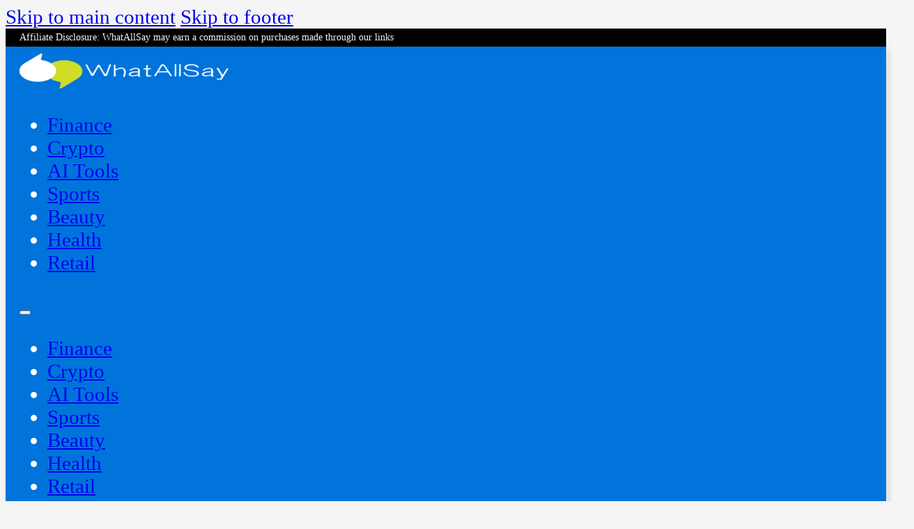

--- FILE ---
content_type: text/html; charset=UTF-8
request_url: https://www.whatallsay.com/noom-reviews/
body_size: 13585
content:
<!DOCTYPE html>
<html lang="en-US" prefix="og: https://ogp.me/ns#">
<head>
<meta charset="UTF-8">
<meta name="viewport" content="width=device-width, initial-scale=1">

<!-- Search Engine Optimization by Rank Math PRO - https://rankmath.com/ -->
<title>Noom Reviews - Read What All Say about their Diet app it? - WhatAllSay</title>
<meta name="description" content="We have compiled Noom reviews from various audiences, including bloggers, expert reviewers, the brand itself, and, most importantly, the normal consumer. Read"/>
<meta name="robots" content="follow, index, max-snippet:-1, max-video-preview:-1, max-image-preview:large"/>
<link rel="canonical" href="https://www.whatallsay.com/noom-reviews/" />
<meta property="og:locale" content="en_US" />
<meta property="og:type" content="article" />
<meta property="og:title" content="Noom Reviews - Read What All Say about their Diet app it? - WhatAllSay" />
<meta property="og:description" content="We have compiled Noom reviews from various audiences, including bloggers, expert reviewers, the brand itself, and, most importantly, the normal consumer. Read" />
<meta property="og:url" content="https://www.whatallsay.com/noom-reviews/" />
<meta property="og:site_name" content="WhatAllSay" />
<meta property="article:section" content="Reviews" />
<meta property="og:updated_time" content="2021-12-23T01:54:04-05:00" />
<meta property="og:image" content="https://www.whatallsay.com/wp-content/uploads/2021/12/65a4f.png" />
<meta property="og:image:secure_url" content="https://www.whatallsay.com/wp-content/uploads/2021/12/65a4f.png" />
<meta property="og:image:width" content="960" />
<meta property="og:image:height" content="365" />
<meta property="og:image:alt" content="Noom Diet App" />
<meta property="og:image:type" content="image/png" />
<meta property="article:published_time" content="2021-12-01T01:32:00-05:00" />
<meta property="article:modified_time" content="2021-12-23T01:54:04-05:00" />
<meta name="twitter:card" content="summary_large_image" />
<meta name="twitter:title" content="Noom Reviews - Read What All Say about their Diet app it? - WhatAllSay" />
<meta name="twitter:description" content="We have compiled Noom reviews from various audiences, including bloggers, expert reviewers, the brand itself, and, most importantly, the normal consumer. Read" />
<meta name="twitter:image" content="https://www.whatallsay.com/wp-content/uploads/2021/12/65a4f.png" />
<meta name="twitter:label1" content="Written by" />
<meta name="twitter:data1" content="Gajendra Rathore" />
<meta name="twitter:label2" content="Time to read" />
<meta name="twitter:data2" content="Less than a minute" />
<script type="application/ld+json" class="rank-math-schema-pro">{"@context":"https://schema.org","@graph":[{"@type":"Organization","@id":"https://www.whatallsay.com/#organization","name":"WhatAllSay","url":"https://www.whatallsay.com","logo":{"@type":"ImageObject","@id":"https://www.whatallsay.com/#logo","url":"http://www.whatallsay.co/wp-content/uploads/2021/04/whatallsay-reviews-logo.png","contentUrl":"http://www.whatallsay.co/wp-content/uploads/2021/04/whatallsay-reviews-logo.png","caption":"WhatAllSay","inLanguage":"en-US","width":"1111","height":"306"}},{"@type":"WebSite","@id":"https://www.whatallsay.com/#website","url":"https://www.whatallsay.com","name":"WhatAllSay","alternateName":"WhatAllSay","publisher":{"@id":"https://www.whatallsay.com/#organization"},"inLanguage":"en-US"},{"@type":"ImageObject","@id":"https://www.whatallsay.com/wp-content/uploads/2021/12/65a4f.png","url":"https://www.whatallsay.com/wp-content/uploads/2021/12/65a4f.png","width":"960","height":"365","caption":"Noom Diet App","inLanguage":"en-US"},{"@type":"BreadcrumbList","@id":"https://www.whatallsay.com/noom-reviews/#breadcrumb","itemListElement":[{"@type":"ListItem","position":"1","item":{"@id":"http://www.whatallsay.co","name":"Home"}},{"@type":"ListItem","position":"2","item":{"@id":"https://www.whatallsay.com/noom-reviews/","name":"Noom Reviews &#8211; Read What All Say about their Diet app it?"}}]},{"@type":"WebPage","@id":"https://www.whatallsay.com/noom-reviews/#webpage","url":"https://www.whatallsay.com/noom-reviews/","name":"Noom Reviews - Read What All Say about their Diet app it? - WhatAllSay","datePublished":"2021-12-01T01:32:00-05:00","dateModified":"2021-12-23T01:54:04-05:00","isPartOf":{"@id":"https://www.whatallsay.com/#website"},"primaryImageOfPage":{"@id":"https://www.whatallsay.com/wp-content/uploads/2021/12/65a4f.png"},"inLanguage":"en-US","breadcrumb":{"@id":"https://www.whatallsay.com/noom-reviews/#breadcrumb"}},{"@type":"Person","@id":"https://www.whatallsay.com/noom-reviews/#author","name":"Gajendra Rathore","image":{"@type":"ImageObject","@id":"https://secure.gravatar.com/avatar/f2f88e2a028d176db0990a6193e341ddce11a2618f008f3c73319a950d31b078?s=96&amp;d=mm&amp;r=g","url":"https://secure.gravatar.com/avatar/f2f88e2a028d176db0990a6193e341ddce11a2618f008f3c73319a950d31b078?s=96&amp;d=mm&amp;r=g","caption":"Gajendra Rathore","inLanguage":"en-US"},"worksFor":{"@id":"https://www.whatallsay.com/#organization"}},{"@type":"Article","headline":"Noom Reviews - Read What All Say about their Diet app it? - WhatAllSay","datePublished":"2021-12-01T01:32:00-05:00","dateModified":"2021-12-23T01:54:04-05:00","author":{"@id":"https://www.whatallsay.com/noom-reviews/#author","name":"Gajendra Rathore"},"publisher":{"@id":"https://www.whatallsay.com/#organization"},"description":"We have compiled Noom reviews from various audiences, including bloggers, expert reviewers, the brand itself, and, most importantly, the normal consumer. Read","name":"Noom Reviews - Read What All Say about their Diet app it? - WhatAllSay","@id":"https://www.whatallsay.com/noom-reviews/#richSnippet","isPartOf":{"@id":"https://www.whatallsay.com/noom-reviews/#webpage"},"image":{"@id":"https://www.whatallsay.com/wp-content/uploads/2021/12/65a4f.png"},"inLanguage":"en-US","mainEntityOfPage":{"@id":"https://www.whatallsay.com/noom-reviews/#webpage"}}]}</script>
<!-- /Rank Math WordPress SEO plugin -->

<link rel="alternate" type="application/rss+xml" title="WhatAllSay &raquo; Feed" href="https://www.whatallsay.com/feed/" />
<link rel="alternate" type="application/rss+xml" title="WhatAllSay &raquo; Comments Feed" href="https://www.whatallsay.com/comments/feed/" />
<link rel="alternate" type="application/rss+xml" title="WhatAllSay &raquo; Noom Reviews &#8211; Read What All Say about their Diet app it? Comments Feed" href="https://www.whatallsay.com/noom-reviews/feed/" />
<link rel="alternate" title="oEmbed (JSON)" type="application/json+oembed" href="https://www.whatallsay.com/wp-json/oembed/1.0/embed?url=https%3A%2F%2Fwww.whatallsay.com%2Fnoom-reviews%2F" />
<link rel="alternate" title="oEmbed (XML)" type="text/xml+oembed" href="https://www.whatallsay.com/wp-json/oembed/1.0/embed?url=https%3A%2F%2Fwww.whatallsay.com%2Fnoom-reviews%2F&#038;format=xml" />
<style id='wp-img-auto-sizes-contain-inline-css'>
img:is([sizes=auto i],[sizes^="auto," i]){contain-intrinsic-size:3000px 1500px}
/*# sourceURL=wp-img-auto-sizes-contain-inline-css */
</style>

<style id='classic-theme-styles-inline-css'>
/*! This file is auto-generated */
.wp-block-button__link{color:#fff;background-color:#32373c;border-radius:9999px;box-shadow:none;text-decoration:none;padding:calc(.667em + 2px) calc(1.333em + 2px);font-size:1.125em}.wp-block-file__button{background:#32373c;color:#fff;text-decoration:none}
/*# sourceURL=/wp-includes/css/classic-themes.min.css */
</style>
<link data-optimized="1" rel='stylesheet' id='affcoups-css' href='https://www.whatallsay.com/wp-content/litespeed/css/0aa5495a549d71a315aacd062384aa7d.css?ver=30eb6' media='all' />
<link data-optimized="1" rel='stylesheet' id='affcoups-pro-css' href='https://www.whatallsay.com/wp-content/litespeed/css/b20aff265d91d84e486725a874cbad91.css?ver=683e1' media='all' />
<link data-optimized="1" rel='stylesheet' id='dashicons-css' href='https://www.whatallsay.com/wp-content/litespeed/css/51e7db481daf7e9caab3101c5495dcbe.css?ver=a3184' media='all' />
<link data-optimized="1" rel='stylesheet' id='swpcss-css' href='https://www.whatallsay.com/wp-content/litespeed/css/8e98783557b6ce61adaf90ba3fe3efbf.css?ver=eef88' media='all' />
<link data-optimized="1" rel='stylesheet' id='bricks-frontend-css' href='https://www.whatallsay.com/wp-content/litespeed/css/62bb9f3ce592001026ba0bac49ea2a6b.css?ver=3bcf4' media='all' />
<link data-optimized="1" rel='stylesheet' id='bricks-child-css' href='https://www.whatallsay.com/wp-content/litespeed/css/f4db57fc44980aa742ec533ff2a6f063.css?ver=8053e' media='all' />
<link data-optimized="1" rel='stylesheet' id='bricks-color-palettes-css' href='https://www.whatallsay.com/wp-content/litespeed/css/d75e453816de7938e129bc93613eed97.css?ver=ea375' media='all' />
<link data-optimized="1" rel='stylesheet' id='bricks-theme-style-whatallsay_theme_style-css' href='https://www.whatallsay.com/wp-content/litespeed/css/aa6eff7a6793c3194cb700ccb4d3fb5c.css?ver=29a00' media='all' />
<link data-optimized="1" rel='stylesheet' id='bricks-post-35370-css' href='https://www.whatallsay.com/wp-content/litespeed/css/be09b09cebd46edb463ac54d351b9591.css?ver=cd682' media='all' />
<link data-optimized="1" rel='stylesheet' id='bricks-post-35407-css' href='https://www.whatallsay.com/wp-content/litespeed/css/02aaa9d4d44ce0938a1b4f99f9d6d237.css?ver=b25fb' media='all' />
<link data-optimized="1" rel='stylesheet' id='bricks-post-35374-css' href='https://www.whatallsay.com/wp-content/litespeed/css/8d7e05af33c7957896f113e02007db8f.css?ver=68b3f' media='all' />
<link data-optimized="1" rel='stylesheet' id='bricks-ionicons-css' href='https://www.whatallsay.com/wp-content/litespeed/css/72886363c42c8acae0b5c938963ee471.css?ver=0633c' media='all' />
<style id='bricks-frontend-inline-inline-css'>
.blue-link {color: #2196f3}
/*# sourceURL=bricks-frontend-inline-inline-css */
</style>
<script src="https://www.whatallsay.com/wp-includes/js/jquery/jquery.min.js?ver=3.7.1" id="jquery-core-js"></script>
<script id="swpjs-js-extra" src="[data-uri]" defer></script>
<script src="https://www.whatallsay.com/wp-content/plugins/sendy-widget-pro/js/sendy.js?ver=6.9" id="swpjs-js" defer data-deferred="1"></script>
<link rel="https://api.w.org/" href="https://www.whatallsay.com/wp-json/" /><link rel="alternate" title="JSON" type="application/json" href="https://www.whatallsay.com/wp-json/wp/v2/posts/1849" /><link rel="EditURI" type="application/rsd+xml" title="RSD" href="https://www.whatallsay.com/xmlrpc.php?rsd" />
<meta name="generator" content="WordPress 6.9" />
<link rel='shortlink' href='https://www.whatallsay.com/?p=1849' />
<link rel="preload" href="https://wct-2.com/wct.js?type=session" as="script"><script type="text/javascript" data-ezscrex="false" async src="[data-uri]" defer></script><style>
.swp-form-cont {
    padding: 0px;
    color: #444 !important;
}
.swp-row {
    display:flex;
    color: #444 !important;
}
.swp-form .swp-row {
    margin-bottom: 10px !important;

}
.swp-form .swp-col-1 {
    width: 70% !important;
    margin-right: 10px;
}
.swp-form .swp-col-2 {
    width: 30%;
}
.swp-form-cont form:before {
    content: "Subscribe us for exclusive offers" !important;
    display: block;
	font-family: Arial,Helvetica,sans-serif;
	color: #333;
    font-size: 1.2em;
    font-weight: 700;
	text-align: left;
    line-height: 1.2em;
    margin-bottom: 20px !important;
}
	input {
    background: #EEF4F7;
    border: 1px solid #ddd;
    border-radius: 3px;
}
	input.field-submit.swp-field-3 {
		background: #0366d6;
		color: #f5f5f5;
		border: 0;
		font-weight:bold;
	}
	
.swp-form {
    margin: 0 auto !important;
    max-width: 940px;
}
.swp-form .swp-col {
    float: none !important;
}
.field-email:focus-visible {
    outline: none;
}
.swp-field-wrap {
    width: 100% !important;
}
.field-email {
    height: 54px;
    overflow: hidden;
    width: 100% !important;
	padding-left: 15px;
}
.field-submit {
    width: 100% !important;
    height: 54px;
    overflow: hidden;
}

.schema-how-to-steps li {
	   -webkit-box-shadow: 0 2px 2px 0 rgb(0 0 0 / 16%), 0 0 0 1px rgb(0 0 0 / 8%);
    box-shadow: 0 2px 2px 0 rgb(0 0 0 / 16%), 0 0 0 1px rgb(0 0 0 / 8%);
    border-radius: 5px;
    background: #fff;
    margin: 2em auto;
    width: 100%;
    padding: 1em;
    -webkit-box-sizing: border-box;
    box-sizing: border-box;
}

.nv-content-wrap ol {padding-left:0px;}

.schema-how-to-step img {
	margin-top:21px;
}
ol li {font-weight:bold;}
li > p {font-weight:normal;}

.affcoups .swp-form-cont {
	   -webkit-box-shadow: 0 2px 2px 0 rgb(0 0 0 / 16%), 0 0 0 1px rgb(0 0 0 / 8%);
    box-shadow: 0 2px 2px 0 rgb(0 0 0 / 16%), 0 0 0 1px rgb(0 0 0 / 8%);
    border-radius: 5px;
    background: #fff;
    margin: 2em auto;
    width: 100%;
    overflow: hidden;
    padding: 1em;
    -webkit-box-sizing: border-box;
    box-sizing: border-box;
}

.modal-newsletter .swp-form-cont {
box-shadow:none !important;
-webkit-box-shadow:none !important;
	background: #9bd7ef !important;
	color: #333333 !important;
	margin:20px -20px -20px -20px !important;
	width: auto;
}
.modal-newsletter .swp-form-cont {color:#eee !important;}
	
	</style>




<style type="text/css">.affcoups .affcoups-clipboard { background-color: #2f4392; color: #000000; border-color: #1b2f7e; }.affcoups a.affcoups-coupon__button { background-color: #ecf1be; color: #2f4392; }.affcoups a.affcoups-coupon__button:visited { color: #2f4392; }.affcoups a.affcoups-coupon__button:hover, .affcoups a.affcoups-coupon__button:focus, .affcoups a.affcoups-coupon__button:active { background-color: #e2e7b4; color: #2f4392; }.affcoups a.affcoups-coupon__button--code-reveal .affcoups-coupon__button-code { background-color: #2f4392; color: #000000; }.affcoups a.affcoups-coupon__button--code-reveal .affcoups-coupon__button-text { background-color: #ecf1be; color: #2f4392; }.affcoups a.affcoups-coupon__button--code-reveal .affcoups-coupon__button-text:after { border-left-color: #ecf1be; }</style><style type="text/css">.affcoups-coupon__description p {font-size: 18px !important; margin-bottom: -18px;}

.mfp-content {font-family: Arial,Helvetica,sans-serif;}
.mfp-content .swp-form-cont form::before {font-size:1em !important;}

.affcoups-coupon__button-text {font-size: 16px; text-decoration: none; }
.affcoups-coupon__footer {overflow: hidden;}
.affcoups .affcoups-standard .affcoups-coupon__footer {border: 2px dashed #45b158;}

.affcoups a.affcoups-coupon__button--code-reveal .affcoups-coupon__button-text {
width: calc(100% - 45px); border-radius:4px 0 0 4px;;
}
.affcoups a.affcoups-coupon__button {font-size:24px; border-radius:4px;}
.affcoups .affcoups-clipboard__text {font-size: 24px;}
.affcoups .affcoups-clipboard {border-color: #2f4392;background: #e2f3fe;}
.affcoups-clipboard.affcoups-clipboard--icon {padding: 10px 0;}
.affcoups .affcoups-coupons-grid .affcoups-coupon__footer {border-radius: 4px;}

a.affcoups-coupon__button {border: 2px dashed #2F4392 !important; display: block;}
.mfp-content a.affcoups-coupon__button {border:none !important;}
.affcoups-coupons-grid__item .affcoups-coupon__valid-dates { text-align: left !important;}
.affcoups-coupon__valid-dates {font-weight: 400 !important; color: #444 !important; font-size: 12px !important; text-align: right !important;}
.affcoups .affcoups-coupons-list .affcoups-coupon__footer {border-radius: 4px; margin-top:20px; min-width: 156px; }

.affcoups a.affcoups-coupon__button {    font-size: 19px;    text-transform: capitalize; }


.affcoups .affcoups-standard .affcoups-coupon--highlighted, .affcoups .affcoups-coupons-grid .affcoups-coupon--highlighted, .affcoups .affcoups-widget .affcoups-coupon--highlighted, .affcoups .affcoups-widget-small .affcoups-coupon--highlighted, .affcoups .affcoups-coupons-list .affcoups-coupon--highlighted {border: 0;}

.affcoups .affcoups-coupons-list .affcoups-coupon__discount {top: -36px;font-weight: 600;width: 100%;font-size: 1em;line-height: 1.2em;padding-bottom: 10px; text-transform: uppercase; border-radius:18px 18px 0 0 !important;text-align: center;box-shadow:none;letter-spacing:1px;}

.affcoups .affcoups-coupons-grid .affcoups-coupon__discount {top: -56px;font-weight: 400;width: 100%;font-size: 1em;line-height: 1.6em;padding-bottom: 5px; text-transform: uppercase; border-radius:18px 18px 0 0 !important;text-align: center;box-shadow:none;}

.affcoups .affcoups-coupons-grid .affcoups-coupon {padding: 20px 0px 80px 0px !important; margin:0 auto;}

div.affcoups-coupon {
margin-top: 90px !important; box-shadow: none !important; padding: 20px 15px 40px 15px !important;
box-shadow:0 20px 15px -3px rgba(0,0,0,.04), 0 4px 6px -2px rgba(0,0,0,.05) !important;
}

.affcoups .affcoups-coupons-grid .affcoups-coupon__content {padding:10px;}

.affcoups .affcoups-coupon__title {font-size:1em !important;color:#666;}

.affcoups-coupon__code::before {
    content: "Just tap on code to copy";
    text-align: center;
    display: block;
}

.affcoups a.affcoups-coupon__button--code-reveal .affcoups-coupon__button-code {padding-right: 1em; border-radius: 4px; background:#2f4392;color:#ffffff;}

a.affcoups-coupon__button.affcoups-coupon__button--code-reveal {    text-decoration: none; text-transform: capitalize;}

@media (min-width: 769px) {
      span.affcoups-coupon__button-text {    text-transform: capitalize;    font-size: 14px;}
}

@media (max-width: 480px) {
      .affcoups-coupon__header {}
     .affcoups-coupon__content {text-align: center;}
    .affcoups-coupons-grid__item .affcoups-coupon__valid-dates {text-align: center !important;}
    .affcoups-coupons-grid__item {margin: 0 30px !important;}
}


.affcoups .affcoups-modal-coupon .affcoups-coupon__footer {
  /* margin: 30px -20px -20px -20px; */
    border: 0 !important;
-webkit-box-shadow: 0px 4px 10px 0px rgba(0,0,0,0.2);
-moz-box-shadow: 0px 4px 10px 0px rgba(0,0,0,0.2);
box-shadow: 0px 4px 10px 0px rgba(0,0,0,0.2);
}

.mfp-content, .affcoups .affcoups-modal-coupon img.affcoups-coupon__image {
    max-width: 90% !important;
    margin: 0px auto;
}

.mfp-content div.affcoups-coupon__footer .affcoups-coupon__button{
    background-color: #45b158;
    color: #ffffff !important;
}

.mfp-content div.affcoups-coupon__footer .affcoups-coupon__button:hover{
    background-color: #45b158;
    color: #ffffff !important;
}
.affcoups .affcoups-coupons-grid .affcoups-coupon__title {
   min-width:193px;
}

@media (min-width: 960px) {
.affcoups img.affcoups-coupon__image {min-width:182px;}
.affcoups .affcoups-coupons-list .affcoups-coupon__footer{}
img.affcoups-coupon__image {width: 100%;}
}


@media (max-width: 960px) {
.affcoups img.affcoups-coupon__image {max-height:90px;max-width:180px;margin: 0 auto;}
}

@media (min-width: 481px) {
.affcoups .affcoups-coupons-list .affcoups-coupon__header{width:100%}
.affcoups .affcoups-coupons-list .affcoups-coupon__content{width:100%}
.affcoups .affcoups-coupons-list .affcoups-coupon__footer{width:100%}
}
@media (min-width: 576px) {
.affcoups .affcoups-coupons-list .affcoups-coupon__header{width:20%}
.affcoups .affcoups-coupons-list .affcoups-coupon__content{width:50%}
.affcoups .affcoups-coupons-list .affcoups-coupon__footer{width:30%}
}

.mfp-content .swp-form-cont {background:#eee; margin:20px -20px -30px -20px;padding:10px 20px;}
.mfp-content .swp-form-cont form:before {content: "Get Coupons delivered to your inbox"; margin: 0px 0 10px 0;}
.mfp-content input.field-submit.swp-field-3 {font-size: .9em;}

.affcoups .affcoups-coupon__discount {
    background-color: #dddddd;
    color: #444444;
}</style><script src="[data-uri]" defer></script>
    <!-- Google Tag Manager -->
<script>(function(w,d,s,l,i){w[l]=w[l]||[];w[l].push({'gtm.start':
new Date().getTime(),event:'gtm.js'});var f=d.getElementsByTagName(s)[0],
j=d.createElement(s),dl=l!='dataLayer'?'&l='+l:'';j.async=true;j.src=
'https://www.googletagmanager.com/gtm.js?id='+i+dl;f.parentNode.insertBefore(j,f);
})(window,document,'script','dataLayer','GTM-KW6N7VK');</script>
<!-- End Google Tag Manager -->

<meta name="OMG-Verify-V1" content="1d31713b-8944-4a41-b6dd-3ef78936e824"/>

<meta name="theme-color" content="#000000">
<script src="https://cdn.gravitec.net/storage/101630cc0644954d1747fadb1762c7c4/client.js" defer></script>
<meta name="referrer" content="strict-origin-when-cross-origin">
<style>.recentcomments a{display:inline !important;padding:0 !important;margin:0 !important;}</style><style id='wp-block-paragraph-inline-css'>
.is-small-text{font-size:.875em}.is-regular-text{font-size:1em}.is-large-text{font-size:2.25em}.is-larger-text{font-size:3em}.has-drop-cap:not(:focus):first-letter{float:left;font-size:8.4em;font-style:normal;font-weight:100;line-height:.68;margin:.05em .1em 0 0;text-transform:uppercase}body.rtl .has-drop-cap:not(:focus):first-letter{float:none;margin-left:.1em}p.has-drop-cap.has-background{overflow:hidden}:root :where(p.has-background){padding:1.25em 2.375em}:where(p.has-text-color:not(.has-link-color)) a{color:inherit}p.has-text-align-left[style*="writing-mode:vertical-lr"],p.has-text-align-right[style*="writing-mode:vertical-rl"]{rotate:180deg}
/*# sourceURL=https://www.whatallsay.com/wp-includes/blocks/paragraph/style.min.css */
</style>
<style id='global-styles-inline-css'>
:root{--wp--preset--aspect-ratio--square: 1;--wp--preset--aspect-ratio--4-3: 4/3;--wp--preset--aspect-ratio--3-4: 3/4;--wp--preset--aspect-ratio--3-2: 3/2;--wp--preset--aspect-ratio--2-3: 2/3;--wp--preset--aspect-ratio--16-9: 16/9;--wp--preset--aspect-ratio--9-16: 9/16;--wp--preset--color--black: #000000;--wp--preset--color--cyan-bluish-gray: #abb8c3;--wp--preset--color--white: #ffffff;--wp--preset--color--pale-pink: #f78da7;--wp--preset--color--vivid-red: #cf2e2e;--wp--preset--color--luminous-vivid-orange: #ff6900;--wp--preset--color--luminous-vivid-amber: #fcb900;--wp--preset--color--light-green-cyan: #7bdcb5;--wp--preset--color--vivid-green-cyan: #00d084;--wp--preset--color--pale-cyan-blue: #8ed1fc;--wp--preset--color--vivid-cyan-blue: #0693e3;--wp--preset--color--vivid-purple: #9b51e0;--wp--preset--gradient--vivid-cyan-blue-to-vivid-purple: linear-gradient(135deg,rgb(6,147,227) 0%,rgb(155,81,224) 100%);--wp--preset--gradient--light-green-cyan-to-vivid-green-cyan: linear-gradient(135deg,rgb(122,220,180) 0%,rgb(0,208,130) 100%);--wp--preset--gradient--luminous-vivid-amber-to-luminous-vivid-orange: linear-gradient(135deg,rgb(252,185,0) 0%,rgb(255,105,0) 100%);--wp--preset--gradient--luminous-vivid-orange-to-vivid-red: linear-gradient(135deg,rgb(255,105,0) 0%,rgb(207,46,46) 100%);--wp--preset--gradient--very-light-gray-to-cyan-bluish-gray: linear-gradient(135deg,rgb(238,238,238) 0%,rgb(169,184,195) 100%);--wp--preset--gradient--cool-to-warm-spectrum: linear-gradient(135deg,rgb(74,234,220) 0%,rgb(151,120,209) 20%,rgb(207,42,186) 40%,rgb(238,44,130) 60%,rgb(251,105,98) 80%,rgb(254,248,76) 100%);--wp--preset--gradient--blush-light-purple: linear-gradient(135deg,rgb(255,206,236) 0%,rgb(152,150,240) 100%);--wp--preset--gradient--blush-bordeaux: linear-gradient(135deg,rgb(254,205,165) 0%,rgb(254,45,45) 50%,rgb(107,0,62) 100%);--wp--preset--gradient--luminous-dusk: linear-gradient(135deg,rgb(255,203,112) 0%,rgb(199,81,192) 50%,rgb(65,88,208) 100%);--wp--preset--gradient--pale-ocean: linear-gradient(135deg,rgb(255,245,203) 0%,rgb(182,227,212) 50%,rgb(51,167,181) 100%);--wp--preset--gradient--electric-grass: linear-gradient(135deg,rgb(202,248,128) 0%,rgb(113,206,126) 100%);--wp--preset--gradient--midnight: linear-gradient(135deg,rgb(2,3,129) 0%,rgb(40,116,252) 100%);--wp--preset--font-size--small: 13px;--wp--preset--font-size--medium: 20px;--wp--preset--font-size--large: 36px;--wp--preset--font-size--x-large: 42px;--wp--preset--spacing--20: 0.44rem;--wp--preset--spacing--30: 0.67rem;--wp--preset--spacing--40: 1rem;--wp--preset--spacing--50: 1.5rem;--wp--preset--spacing--60: 2.25rem;--wp--preset--spacing--70: 3.38rem;--wp--preset--spacing--80: 5.06rem;--wp--preset--shadow--natural: 6px 6px 9px rgba(0, 0, 0, 0.2);--wp--preset--shadow--deep: 12px 12px 50px rgba(0, 0, 0, 0.4);--wp--preset--shadow--sharp: 6px 6px 0px rgba(0, 0, 0, 0.2);--wp--preset--shadow--outlined: 6px 6px 0px -3px rgb(255, 255, 255), 6px 6px rgb(0, 0, 0);--wp--preset--shadow--crisp: 6px 6px 0px rgb(0, 0, 0);}:where(.is-layout-flex){gap: 0.5em;}:where(.is-layout-grid){gap: 0.5em;}body .is-layout-flex{display: flex;}.is-layout-flex{flex-wrap: wrap;align-items: center;}.is-layout-flex > :is(*, div){margin: 0;}body .is-layout-grid{display: grid;}.is-layout-grid > :is(*, div){margin: 0;}:where(.wp-block-columns.is-layout-flex){gap: 2em;}:where(.wp-block-columns.is-layout-grid){gap: 2em;}:where(.wp-block-post-template.is-layout-flex){gap: 1.25em;}:where(.wp-block-post-template.is-layout-grid){gap: 1.25em;}.has-black-color{color: var(--wp--preset--color--black) !important;}.has-cyan-bluish-gray-color{color: var(--wp--preset--color--cyan-bluish-gray) !important;}.has-white-color{color: var(--wp--preset--color--white) !important;}.has-pale-pink-color{color: var(--wp--preset--color--pale-pink) !important;}.has-vivid-red-color{color: var(--wp--preset--color--vivid-red) !important;}.has-luminous-vivid-orange-color{color: var(--wp--preset--color--luminous-vivid-orange) !important;}.has-luminous-vivid-amber-color{color: var(--wp--preset--color--luminous-vivid-amber) !important;}.has-light-green-cyan-color{color: var(--wp--preset--color--light-green-cyan) !important;}.has-vivid-green-cyan-color{color: var(--wp--preset--color--vivid-green-cyan) !important;}.has-pale-cyan-blue-color{color: var(--wp--preset--color--pale-cyan-blue) !important;}.has-vivid-cyan-blue-color{color: var(--wp--preset--color--vivid-cyan-blue) !important;}.has-vivid-purple-color{color: var(--wp--preset--color--vivid-purple) !important;}.has-black-background-color{background-color: var(--wp--preset--color--black) !important;}.has-cyan-bluish-gray-background-color{background-color: var(--wp--preset--color--cyan-bluish-gray) !important;}.has-white-background-color{background-color: var(--wp--preset--color--white) !important;}.has-pale-pink-background-color{background-color: var(--wp--preset--color--pale-pink) !important;}.has-vivid-red-background-color{background-color: var(--wp--preset--color--vivid-red) !important;}.has-luminous-vivid-orange-background-color{background-color: var(--wp--preset--color--luminous-vivid-orange) !important;}.has-luminous-vivid-amber-background-color{background-color: var(--wp--preset--color--luminous-vivid-amber) !important;}.has-light-green-cyan-background-color{background-color: var(--wp--preset--color--light-green-cyan) !important;}.has-vivid-green-cyan-background-color{background-color: var(--wp--preset--color--vivid-green-cyan) !important;}.has-pale-cyan-blue-background-color{background-color: var(--wp--preset--color--pale-cyan-blue) !important;}.has-vivid-cyan-blue-background-color{background-color: var(--wp--preset--color--vivid-cyan-blue) !important;}.has-vivid-purple-background-color{background-color: var(--wp--preset--color--vivid-purple) !important;}.has-black-border-color{border-color: var(--wp--preset--color--black) !important;}.has-cyan-bluish-gray-border-color{border-color: var(--wp--preset--color--cyan-bluish-gray) !important;}.has-white-border-color{border-color: var(--wp--preset--color--white) !important;}.has-pale-pink-border-color{border-color: var(--wp--preset--color--pale-pink) !important;}.has-vivid-red-border-color{border-color: var(--wp--preset--color--vivid-red) !important;}.has-luminous-vivid-orange-border-color{border-color: var(--wp--preset--color--luminous-vivid-orange) !important;}.has-luminous-vivid-amber-border-color{border-color: var(--wp--preset--color--luminous-vivid-amber) !important;}.has-light-green-cyan-border-color{border-color: var(--wp--preset--color--light-green-cyan) !important;}.has-vivid-green-cyan-border-color{border-color: var(--wp--preset--color--vivid-green-cyan) !important;}.has-pale-cyan-blue-border-color{border-color: var(--wp--preset--color--pale-cyan-blue) !important;}.has-vivid-cyan-blue-border-color{border-color: var(--wp--preset--color--vivid-cyan-blue) !important;}.has-vivid-purple-border-color{border-color: var(--wp--preset--color--vivid-purple) !important;}.has-vivid-cyan-blue-to-vivid-purple-gradient-background{background: var(--wp--preset--gradient--vivid-cyan-blue-to-vivid-purple) !important;}.has-light-green-cyan-to-vivid-green-cyan-gradient-background{background: var(--wp--preset--gradient--light-green-cyan-to-vivid-green-cyan) !important;}.has-luminous-vivid-amber-to-luminous-vivid-orange-gradient-background{background: var(--wp--preset--gradient--luminous-vivid-amber-to-luminous-vivid-orange) !important;}.has-luminous-vivid-orange-to-vivid-red-gradient-background{background: var(--wp--preset--gradient--luminous-vivid-orange-to-vivid-red) !important;}.has-very-light-gray-to-cyan-bluish-gray-gradient-background{background: var(--wp--preset--gradient--very-light-gray-to-cyan-bluish-gray) !important;}.has-cool-to-warm-spectrum-gradient-background{background: var(--wp--preset--gradient--cool-to-warm-spectrum) !important;}.has-blush-light-purple-gradient-background{background: var(--wp--preset--gradient--blush-light-purple) !important;}.has-blush-bordeaux-gradient-background{background: var(--wp--preset--gradient--blush-bordeaux) !important;}.has-luminous-dusk-gradient-background{background: var(--wp--preset--gradient--luminous-dusk) !important;}.has-pale-ocean-gradient-background{background: var(--wp--preset--gradient--pale-ocean) !important;}.has-electric-grass-gradient-background{background: var(--wp--preset--gradient--electric-grass) !important;}.has-midnight-gradient-background{background: var(--wp--preset--gradient--midnight) !important;}.has-small-font-size{font-size: var(--wp--preset--font-size--small) !important;}.has-medium-font-size{font-size: var(--wp--preset--font-size--medium) !important;}.has-large-font-size{font-size: var(--wp--preset--font-size--large) !important;}.has-x-large-font-size{font-size: var(--wp--preset--font-size--x-large) !important;}
/*# sourceURL=global-styles-inline-css */
</style>
<link data-optimized="1" rel='stylesheet' id='wp-block-library-css' href='https://www.whatallsay.com/wp-content/litespeed/css/f2b23ae7ff3a8c96220fd4709a64c0b5.css?ver=0a429' media='all' />
<style id='wp-block-library-inline-css'>
:where(figure) { margin: 0; }
/*wp_block_styles_on_demand_placeholder:69492e3e5152d*/
/*# sourceURL=wp-block-library-inline-css */
</style>
</head>

<body class="wp-singular post-template-default single single-post postid-1849 single-format-standard wp-theme-bricks wp-child-theme-bricks-child brx-body bricks-is-frontend wp-embed-responsive brx-wide">		<a class="skip-link" href="#brx-content">Skip to main content</a>

					<a class="skip-link" href="#brx-footer">Skip to footer</a>
			<header id="brx-header"><section id="brxe-vcizvp" class="brxe-section"><div id="brxe-quaqwo" class="brxe-container"><div id="brxe-dyojzt" class="brxe-text-basic">Affiliate Disclosure: WhatAllSay may earn a commission on purchases made through our links</div></div></section><div id="brxe-lfrzbf" class="brxe-section"><div id="brxe-dmbeso" class="brxe-container"><a id="brxe-hbmvnp" class="brxe-logo" href="https://www.whatallsay.com"><img width="300" height="50" src="https://www.whatallsay.com/wp-content/uploads/2021/04/whatallsay_logo-300x84.png" class="bricks-site-logo css-filter" alt="WhatAllSay" loading="eager" decoding="async" srcset="https://www.whatallsay.com/wp-content/uploads/2021/04/whatallsay_logo-300x84.png 300w, https://www.whatallsay.com/wp-content/uploads/2021/04/whatallsay_logo-1024x288.png 1024w, https://www.whatallsay.com/wp-content/uploads/2021/04/whatallsay_logo-768x216.png 768w, https://www.whatallsay.com/wp-content/uploads/2021/04/whatallsay_logo.png 1088w" sizes="(max-width: 300px) 100vw, 300px" /></a><div id="brxe-jellpr" data-script-id="jellpr" class="brxe-nav-menu" data-interactions="[{&quot;id&quot;:&quot;ajrkso&quot;,&quot;trigger&quot;:&quot;mouseover&quot;,&quot;action&quot;:&quot;setAttribute&quot;}]" data-interaction-id="5838d8"><nav class="bricks-nav-menu-wrapper mobile_landscape"><ul id="menu-top-tags" class="bricks-nav-menu"><li id="menu-item-9753" class="menu-item menu-item-type-taxonomy menu-item-object-post_tag menu-item-9753 bricks-menu-item"><a href="https://www.whatallsay.com/tag/finance/">Finance</a></li>
<li id="menu-item-36191" class="menu-item menu-item-type-taxonomy menu-item-object-post_tag menu-item-36191 bricks-menu-item"><a href="https://www.whatallsay.com/tag/crypto/">Crypto</a></li>
<li id="menu-item-36190" class="menu-item menu-item-type-taxonomy menu-item-object-post_tag menu-item-36190 bricks-menu-item"><a href="https://www.whatallsay.com/tag/ai-tools/">AI Tools</a></li>
<li id="menu-item-14040" class="menu-item menu-item-type-taxonomy menu-item-object-post_tag menu-item-14040 bricks-menu-item"><a href="https://www.whatallsay.com/tag/sports/">Sports</a></li>
<li id="menu-item-3785" class="menu-item menu-item-type-taxonomy menu-item-object-post_tag menu-item-3785 bricks-menu-item"><a href="https://www.whatallsay.com/tag/beauty/">Beauty</a></li>
<li id="menu-item-9754" class="menu-item menu-item-type-taxonomy menu-item-object-post_tag menu-item-9754 bricks-menu-item"><a href="https://www.whatallsay.com/tag/health-personal-care/">‍Health</a></li>
<li id="menu-item-3789" class="menu-item menu-item-type-taxonomy menu-item-object-post_tag menu-item-3789 bricks-menu-item"><a href="https://www.whatallsay.com/tag/retail/">Retail</a></li>
</ul></nav>			<button class="bricks-mobile-menu-toggle" aria-haspopup="true" aria-label="Open mobile menu" aria-expanded="false">
				<span class="bar-top"></span>
				<span class="bar-center"></span>
				<span class="bar-bottom"></span>
			</button>
			<nav class="bricks-mobile-menu-wrapper left"><ul id="menu-top-tags-1" class="bricks-mobile-menu"><li class="menu-item menu-item-type-taxonomy menu-item-object-post_tag menu-item-9753 bricks-menu-item"><a href="https://www.whatallsay.com/tag/finance/">Finance</a></li>
<li class="menu-item menu-item-type-taxonomy menu-item-object-post_tag menu-item-36191 bricks-menu-item"><a href="https://www.whatallsay.com/tag/crypto/">Crypto</a></li>
<li class="menu-item menu-item-type-taxonomy menu-item-object-post_tag menu-item-36190 bricks-menu-item"><a href="https://www.whatallsay.com/tag/ai-tools/">AI Tools</a></li>
<li class="menu-item menu-item-type-taxonomy menu-item-object-post_tag menu-item-14040 bricks-menu-item"><a href="https://www.whatallsay.com/tag/sports/">Sports</a></li>
<li class="menu-item menu-item-type-taxonomy menu-item-object-post_tag menu-item-3785 bricks-menu-item"><a href="https://www.whatallsay.com/tag/beauty/">Beauty</a></li>
<li class="menu-item menu-item-type-taxonomy menu-item-object-post_tag menu-item-9754 bricks-menu-item"><a href="https://www.whatallsay.com/tag/health-personal-care/">‍Health</a></li>
<li class="menu-item menu-item-type-taxonomy menu-item-object-post_tag menu-item-3789 bricks-menu-item"><a href="https://www.whatallsay.com/tag/retail/">Retail</a></li>
</ul></nav><div class="bricks-mobile-menu-overlay"></div></div></div></div></header><main id="brx-content"><div class="brxe-block"><section class="brxe-section"><div class="brxe-container"><h1 class="brxe-heading">Noom Reviews &#8211; Read What All Say about their Diet app it?</h1><div id="brxe-vhcxyv" class="brxe-text-basic">
<p>We have compiled Noom reviews from various audiences, including bloggers, expert reviewers, the brand itself, and, most importantly, the normal consumer. Read What All Say About Noom and their behavioral-based mobile app that can change your lifestyle and make your diet much better.</p>
</div><a id="brxe-tsgyam" class="brxe-button bricks-button bricks-background-primary" href="https://ir3.xyz/61939923a7659" rel="nofollow" target="_blank">Visit Noom</a><a id="brxe-dzqxpx" href="https://ir3.xyz/61939923a7659" class="brxe-block"><img width="960" height="365" src="https://www.whatallsay.com/wp-content/uploads/2021/12/65a4f.png" class="brxe-image css-filter size-bricks_large" alt="Noom Diet App" id="brxe-agpyig" decoding="async" fetchpriority="high" srcset="https://www.whatallsay.com/wp-content/uploads/2021/12/65a4f.png 960w, https://www.whatallsay.com/wp-content/uploads/2021/12/65a4f-300x114.png 300w, https://www.whatallsay.com/wp-content/uploads/2021/12/65a4f-768x292.png 768w" sizes="(max-width: 960px) 100vw, 960px" /></a></div></section><section id="brxe-giqtkx" class="brxe-container"><h2 class="brxe-heading">Noom Meta Review - Insights and Highlights</h2><div class="brxe-text"><p>Discover firsthand opinions about <a href="https://ir3.xyz/61939923a7659" target="blank" rel="nofollow">Noom</a>. Is it a hit or miss? We&#8217;ve aggregated user and pro reviewers feedback for you. below are the key takeaways:</p>
<p><img decoding="async" class="aligncenter" src="http://www.whatallsay.co/wp-content/uploads/2021/12/jimmy-fallon-eat-healthy.gif" /></p>
</div><h3 class="brxe-heading">Pros:</h3><div class="brxe-cpyson brxe-div" data-brx-loop-start="cpyson"><div class="brxe-hxhtnl brxe-div"><p class="brxe-rdzmhb brxe-text-basic">"Noom diet plan is pretty simple: It works. When you’re forced to look at the psychology behind why you overeat, continue to make poor food choices or just can’t seem to make any diet stick, you become more self-aware and your relationship with food changes … for the better."</p><div class="brxe-dxtuvp brxe-text-basic blue-link">- Forbes</div></div></div><div class="brxe-cpyson brxe-div"><div class="brxe-hxhtnl brxe-div"><p class="brxe-rdzmhb brxe-text-basic">"Sustained weight loss comes from commitment, knowledge and awareness—and Noom provides the tools for all three."</p><div class="brxe-dxtuvp brxe-text-basic blue-link">- Forbes</div></div></div><div class="brxe-cpyson brxe-div"><div class="brxe-hxhtnl brxe-div"><p class="brxe-rdzmhb brxe-text-basic">"Noom has helped me so much. I can honestly say the ads aren't lying. My relationship with food has improved a ton, and I actually understand moderation now."</p><div class="brxe-dxtuvp brxe-text-basic blue-link">- Reddit User</div></div></div><div class="brxe-cpyson brxe-div"><div class="brxe-hxhtnl brxe-div"><p class="brxe-rdzmhb brxe-text-basic">"I’m 51 years old.(Male) My goal was to get back to my HS weight (lose 20 pounds). I reached my goal in about 2 months and decided to go for 5 more pounds"</p><div class="brxe-dxtuvp brxe-text-basic blue-link">- Reddit User</div></div></div><div class="brxe-cpyson brxe-div"><div class="brxe-hxhtnl brxe-div"><p class="brxe-rdzmhb brxe-text-basic">"It holds you accountable. This is a big thing with reviewers, who point out that there are a lot of features to help keep you on track."</p><div class="brxe-dxtuvp brxe-text-basic blue-link">- Womens Health</div></div></div><div class="brxe-cpyson brxe-div"><div class="brxe-hxhtnl brxe-div"><p class="brxe-rdzmhb brxe-text-basic">"It's very specific. If you have trouble figuring out if your meals are healthy or how you should be moving on any given day, Noom can help guide you."</p><div class="brxe-dxtuvp brxe-text-basic blue-link">- Womens Health</div></div></div><div class="brx-query-trail" data-query-element-id="cpyson" data-query-vars="{&quot;no_results_text&quot;:&quot;Not available&quot;}" data-page="1" data-max-pages="1" data-start="0" data-end="0"></div><h3 id="brxe-pueqja" class="brxe-heading">Cons:</h3><div class="brxe-uxzenv brxe-div" data-brx-loop-start="uxzenv"><div class="brxe-ghfrpe brxe-div"><p class="brxe-kimvpj brxe-text-basic">"While there are free trials and discounts, the monthly cost might be more than what some are willing to spend on a weight loss program."</p><div class="brxe-nxqgdf brxe-text-basic blue-link">- Forbes</div></div></div><div class="brxe-uxzenv brxe-div"><div class="brxe-ghfrpe brxe-div"><p class="brxe-kimvpj brxe-text-basic">"Noom also asks you to weigh yourself daily and for some people, that can be very difficult."</p><div class="brxe-nxqgdf brxe-text-basic blue-link">- Forbes</div></div></div><div class="brxe-uxzenv brxe-div"><div class="brxe-ghfrpe brxe-div"><p class="brxe-kimvpj brxe-text-basic">"It's pricey. Noom is more than $50 a month. That's less than the most expensive Weight Watchers plan, but definitely more expensive than just counting calories on your own."</p><div class="brxe-nxqgdf brxe-text-basic blue-link">- Womens Health</div></div></div><div class="brx-query-trail" data-query-element-id="uxzenv" data-query-vars="[]" data-page="1" data-max-pages="1" data-start="0" data-end="0"></div><h3 id="brxe-yvkrts" class="brxe-heading">Final Thoughts:</h3><div class="brxe-adiwro brxe-div" data-brx-loop-start="adiwro"><div class="brxe-tcujqr brxe-div"><p class="brxe-lpcixb brxe-text-basic">"I lost 7 pounds in one month on Noom. It wasn’t easy, but it’s been my most interesting and educational diet journey to date."</p><div class="brxe-nwaaoj brxe-text-basic blue-link">- Forbes</div></div></div><div class="brxe-adiwro brxe-div"><div class="brxe-tcujqr brxe-div"><p class="brxe-lpcixb brxe-text-basic">"Ultimately, if you plan on losing weight with Noom, you must be ready to commit to the process."</p><div class="brxe-nwaaoj brxe-text-basic blue-link">- Womens Health</div></div></div><div class="brxe-adiwro brxe-div"><div class="brxe-tcujqr brxe-div"><p class="brxe-lpcixb brxe-text-basic">"If you’re comfortable with using apps, Noom is handy. It’s all on your phone."</p><div class="brxe-nwaaoj brxe-text-basic blue-link">- WebMD</div></div></div><div class="brxe-adiwro brxe-div"><div class="brxe-tcujqr brxe-div"><p class="brxe-lpcixb brxe-text-basic">"Noom is a lifestyle-based approach. It helps you identify what's stopped you from losing weight up to now so that you can make real changes."</p><div class="brxe-nwaaoj brxe-text-basic blue-link">- WebMD</div></div></div><div class="brx-query-trail" data-query-element-id="adiwro" data-query-vars="[]" data-page="1" data-max-pages="1" data-start="0" data-end="0"></div><a id="brxe-svhnmm" class="brxe-button bricks-button bricks-background-primary" href="https://ir3.xyz/61939923a7659" rel="nofollow" target="_blank">Visit Noom</a></section></div><section class="brxe-section"><div class="brx-query-trail" data-query-element-id="ysgfqt" data-query-vars="[]" data-page="1" data-max-pages="1" data-start="0" data-end="0"></div></section></main><footer id="brx-footer"><div class="brxe-section"><div id="brxe-kdfdsd" class="brxe-container"></div><div id="brxe-688992" class="brxe-container"><div id="brxe-c8ac86" class="brxe-container"><div id="brxe-db495a" class="brxe-container"><h4 id="brxe-5c537c" class="brxe-heading"> Newsletter</h4><div id="brxe-llopwh" class="brxe-shortcode"><div class="swp-form-cont swp-form-cont-4728"><form id="swp-form-592084875" class="swp-form swp-form-4728" action="" method="post"><div class="swp-row"><div class=" swp-col swp-col-1 swp-colsize-1"><div class="swp-field-wrap"><input type="text" name="swp_email" placeholder="Enter you Email here" class="field-email swp-field swp-field-1" ></div></div><input type="hidden" name="listid[]" value="FIVgXZxBWBxphFCSVAF8924Q" ><div class=" swp-col swp-col-2 swp-colsize-1"><div class="swp-field-wrap"><input type="submit" value="Submit" class="field-submit swp-field-3" ><img class="swp-spinner" src="https://www.whatallsay.com/wp-content/plugins/sendy-widget-pro/css/img/spinner.gif"></div></div><div class="swpclear" ></div></div><div class="swp-row"><div class=" swp-col swp-col-1 swp-colsize-1"><div class="swp-field-wrap"><input data-required="" type="hidden" name="swp_custom[Subscription date]"  class="field-hidden swp-field-635161" value="Dec 22, 2025"  ></div></div><div class="swpclear" ></div></div><div class="swp-row"><div class=" swp-col swp-col-1 swp-colsize-1"><div class="swp-field-wrap"><input data-required="" type="hidden" name="swp_custom[Page referrer]"  class="field-hidden swp-field-389226" value=""  ></div></div><div class="swpclear" ></div></div><input type="hidden" name="form_id" value="4728" ><input type="hidden" name="form_type" value="subscribe" ><input type="hidden" class="redirect_url" value="" ><div class="swp-email-valid-error">Please enter a valid email address</div><div class="swp-raw-error"></div><div class="swp-email-duplicate-error">Great! you're already subscribed with this email ID.</div><div class="swp-captcha-error">The security code entered was incorrect</div><div class="swp-success">Thanks for signing up </div></form></div></div><div id="brxe-45b1cf" class="brxe-text"><p>We don’t spam! Unsubscribe anytime.</p>
</div></div><div id="brxe-914065" class="brxe-container"><h4 id="brxe-570449" class="brxe-heading">Disclaimer</h4><div id="brxe-22fbc3" class="brxe-text"><div class="content-wrapper">
<div class="title-wrapper">
<p>Third-party trademarks belong to their respective owners. Displaying them on this site does not imply affiliation or endorsement by WhatAllSay. We may earn a fee if you purchase through a merchant link on our site.</p>
</div>
</div>
</div></div><div id="brxe-f195a7" class="brxe-container"><h4 id="brxe-809c8e" class="brxe-heading">Important Links</h4><div id="brxe-xtryjz" data-script-id="xtryjz" class="brxe-nav-menu"><nav class="bricks-nav-menu-wrapper never"><ul id="menu-policies" class="bricks-nav-menu"><li id="menu-item-258" class="menu-item menu-item-type-post_type menu-item-object-page menu-item-258 bricks-menu-item"><a href="https://www.whatallsay.com/contact/">Contact Us</a></li>
<li id="menu-item-259" class="menu-item menu-item-type-post_type menu-item-object-page menu-item-259 bricks-menu-item"><a href="https://www.whatallsay.com/terms-of-use/">Terms of Use</a></li>
<li id="menu-item-260" class="menu-item menu-item-type-post_type menu-item-object-page menu-item-privacy-policy menu-item-260 bricks-menu-item"><a href="https://www.whatallsay.com/privacy-policy/">Privacy Policy</a></li>
</ul></nav></div></div></div><p id="brxe-hhlotn" class="brxe-text-basic">© 2021-2025 WhatAllSay - All rights reserved.</p></div></div></footer><script type="speculationrules">
{"prefetch":[{"source":"document","where":{"and":[{"href_matches":"/*"},{"not":{"href_matches":["/wp-*.php","/wp-admin/*","/wp-content/uploads/*","/wp-content/*","/wp-content/plugins/*","/wp-content/themes/bricks-child/*","/wp-content/themes/bricks/*","/*\\?(.+)"]}},{"not":{"selector_matches":"a[rel~=\"nofollow\"]"}},{"not":{"selector_matches":".no-prefetch, .no-prefetch a"}}]},"eagerness":"conservative"}]}
</script>
    <script type="text/javascript" src="[data-uri]" defer></script>
    <script id="affcoups-js-extra" src="[data-uri]" defer></script>
<script src="https://www.whatallsay.com/wp-content/plugins/affiliate-coupons/assets/dist/js/main.js?ver=1.6.9" id="affcoups-js" defer data-deferred="1"></script>
<script id="affcoups-pro-js-extra" src="[data-uri]" defer></script>
<script src="https://www.whatallsay.com/wp-content/plugins/affiliate-coupons-pro-1.2.0/assets/dist/js/main.js?ver=1.1.12" id="affcoups-pro-js" defer data-deferred="1"></script>
<script id="bricks-scripts-js-extra" src="[data-uri]" defer></script>
<script src="https://www.whatallsay.com/wp-content/themes/bricks/assets/js/bricks.min.js?ver=1761472309" id="bricks-scripts-js" defer data-deferred="1"></script>
<!-- Google Tag Manager (noscript) -->
<noscript><iframe src="https://www.googletagmanager.com/ns.html?id=GTM-KW6N7VK"
height="0" width="0" style="display:none;visibility:hidden"></iframe></noscript>
<!-- End Google Tag Manager (noscript) -->
</body></html>

<!-- Page cached by LiteSpeed Cache 7.6.2 on 2025-12-22 06:40:46 -->

--- FILE ---
content_type: text/css
request_url: https://www.whatallsay.com/wp-content/litespeed/css/d75e453816de7938e129bc93613eed97.css?ver=ea375
body_size: -235
content:
:root{--bricks-color-nclsrh:#ffffff;--bricks-color-7fb753:#f5f5f5;--bricks-color-cfe0bd:#e0e0e0;--bricks-color-2a814c:#9e9e9e;--bricks-color-0b64bc:#616161;--bricks-color-68afc3:#424242;--bricks-color-a4a4db:#212121;--bricks-color-732b7f:#ffeb3b;--bricks-color-48a6e4:#ffc107;--bricks-color-af6e5d:#ff9800;--bricks-color-7c958f:#ff5722;--bricks-color-efdeb1:#f44336;--bricks-color-2175cb:#9c27b0;--bricks-color-2af7b8:#2196f3;--bricks-color-870b53:#03a9f4;--bricks-color-1a393a:#81D4FA;--bricks-color-222e8f:#4caf50;--bricks-color-b102c9:#8bc34a;--bricks-color-684046:#cddc39;--bricks-color-krdrla:#ffffff;--bricks-color-rrivzx:#f5f5f5;--bricks-color-nozoyl:#9bd8ef;--bricks-color-rzwypw:#debebe;--bricks-color-ednyvg:#333333;--bricks-color-bprvbw:#0074db}

--- FILE ---
content_type: text/css
request_url: https://www.whatallsay.com/wp-content/litespeed/css/aa6eff7a6793c3194cb700ccb4d3fb5c.css?ver=29a00
body_size: -28
content:
.brx-boxed{max-width:1080px}.brx-boxed #brx-header.brx-sticky{max-width:1080px;margin-left:auto;margin-right:auto}html{background-color:var(--bricks-color-rrivzx)}body{background:none}body{font-size:1.8em}h1{font-size:1.8em;margin-top:15px;margin-bottom:10px}h2{font-size:1.5em;margin-top:15px;margin-bottom:10px}h3{font-size:1.3em;margin-top:15px;margin-bottom:10px}h4{font-size:1.2em;margin-top:15px;margin-bottom:10px}h5{font-size:1em;margin-top:10px}h6{font-size:.9em;margin-top:10px}:where(.brxe-accordion .accordion-content-wrapper) a,:where(.brxe-icon-box .content) a,:where(.brxe-list) a,:where(.brxe-post-content):not([data-source="bricks"]) a,:where(.brxe-posts .dynamic p) a,:where(.brxe-shortcode) a,:where(.brxe-tabs .tab-content) a,:where(.brxe-team-members) .description a,:where(.brxe-testimonials) .testimonial-content-wrapper a,:where(.brxe-text) a,:where(a.brxe-text),:where(.brxe-text-basic) a,:where(a.brxe-text-basic),:where(.brxe-post-comments) .comment-content a{color:var(--bricks-color-bprvbw);border-top-width:0;border-top-style:solid;border-right-width:0;border-right-style:solid;border-bottom-width:1px;border-bottom-style:solid;border-left-width:0;border-left-style:solid}.brxe-container{padding-right:20px;padding-left:20px;width:980px}.woocommerce main.site-main{width:980px}#brx-content.wordpress{width:980px}@media (max-width:478px){h1{font-size:1.5em}h4{font-size:1.3em}h5{font-size:1em}h6{font-size:1.3em}h2{font-size:1.4em}h3{font-size:1.3em}}

--- FILE ---
content_type: text/css
request_url: https://www.whatallsay.com/wp-content/litespeed/css/02aaa9d4d44ce0938a1b4f99f9d6d237.css?ver=b25fb
body_size: 630
content:
@layer bricks{.brxe-icon{font-size:60px}svg.brxe-icon{font-size:inherit}}@layer bricks{.brxe-accordion-nested{--brx-icon-transform:rotate(90deg);width:100%}.brxe-accordion-nested .accordion-title-wrapper{cursor:pointer}.brxe-accordion-nested .accordion-title-wrapper .brxe-heading{margin:0}.brxe-accordion-nested .accordion-content-wrapper{display:none}.brxe-accordion-nested .brx-open>.accordion-content-wrapper{display:block}.brxe-accordion-nested .brx-icon-expanded{display:none}.brxe-accordion-nested .brx-icon-transform{transition:transform .1s}.brxe-accordion-nested>.brx-open>.accordion-title-wrapper .brx-icon-transform{transform:var(--brx-icon-transform)}.brxe-accordion-nested>.brx-open>.accordion-title-wrapper .brx-icon-collapsed{display:none}.brxe-accordion-nested>.brx-open>.accordion-title-wrapper .brx-icon-expanded{display:block}}@layer bricks{.brxe-button{width:auto}}@layer bricks{:where(.brxe-heading).has-separator{align-items:center;display:inline-flex;gap:20px}:where(.brxe-heading)>[contenteditable]{display:inline-block;text-decoration:inherit}:where(.brxe-heading) .separator{border-top:1px solid;flex-grow:1;flex-shrink:0;height:1px}}@layer bricks{@keyframes load8{0%{-webkit-transform:rotate(0deg);transform:rotate(0deg)}to{-webkit-transform:rotate(1turn);transform:rotate(1turn)}}@keyframes spin{to{-webkit-transform:rotate(1turn);transform:rotate(1turn)}}@keyframes scrolling{0%{opacity:1}to{opacity:0;-webkit-transform:translateY(10px);transform:translateY(10px)}}a.brxe-image{display:inline-block}figure.brxe-image{margin:0}:where(.brxe-image).tag{display:inline-block;height:fit-content;position:relative;width:auto}:where(.brxe-image).caption{position:relative}:where(.brxe-image).caption:has(figcaption.bricks-image-caption){overflow:hidden}:where(.brxe-image).overlay{position:relative}:where(.brxe-image).overlay:before{bottom:0;content:"";left:0;pointer-events:none;position:absolute;right:0;top:0}:where(.brxe-image):before{border-radius:inherit}:where(.brxe-image) a{border-radius:inherit;position:static;transition:inherit}:where(.brxe-image) picture{border-radius:inherit;transition:inherit}:where(.brxe-image) img{border-radius:inherit;height:100%;position:static!important;transition:inherit;width:100%}:where(.brxe-image) img.bricks-lazy-hidden+figcaption{display:none}:where(.brxe-image) .icon{color:#fff;font-size:60px;pointer-events:none;position:absolute;right:50%;text-align:center;top:50%;transform:translate(50%,-50%);z-index:5}:where(.brxe-image) .bricks-image-caption{background:linear-gradient(0deg,rgb(0 0 0 / .5),rgb(0 0 0 / .25) 70%,transparent);bottom:0;color:#fff;font-size:inherit;margin:0;padding:10px 15px;pointer-events:none;position:absolute;text-align:center;width:100%;z-index:1}}#brx-content{margin-top:20px;margin-bottom:70px}.content-area{margin-top:20px;margin-bottom:70px}#brxe-vhcxyv{margin-top:10px}#brxe-tsgyam{margin-top:30px;margin-right:auto;margin-bottom:0;margin-left:auto}#brxe-agpyig{width:100%}#brxe-dzqxpx{margin-top:20px;width:100%}.brxe-cpyson .brxe-dxtuvp.brxe-text-basic{font-size:.8em;text-align:right}.brxe-cpyson .brxe-hxhtnl.brxe-div{margin-top:15px}.brxe-cpyson.brxe-div{width:100%;background-color:var(--bricks-color-krdrla);padding-top:5px;padding-right:20px;padding-bottom:20px;padding-left:20px;border-width:20px;border-radius:0 20px 20px 20px;margin-top:20px}#brxe-pueqja{margin-top:30px}.brxe-uxzenv .brxe-nxqgdf.brxe-text-basic{font-size:.8em;text-align:right;width:100%}.brxe-uxzenv .brxe-ghfrpe.brxe-div{margin-top:15px}.brxe-uxzenv.brxe-div{width:100%;margin-top:20px;padding-top:5px;padding-right:20px;padding-bottom:20px;padding-left:20px;background-color:var(--bricks-color-krdrla);border-radius:0 20px 20px 20px}#brxe-yvkrts{margin-top:30px}.brxe-adiwro .brxe-nwaaoj.brxe-text-basic{font-size:.8em;text-align:right;width:100%}.brxe-adiwro .brxe-tcujqr.brxe-div{margin-top:15px}.brxe-adiwro.brxe-div{width:100%;border-radius:20px;background-color:var(--bricks-color-krdrla);margin-top:20px;padding-top:5px;padding-right:20px;padding-bottom:20px;padding-left:20px}#brxe-svhnmm{margin-top:30px;margin-right:auto;margin-bottom:0;margin-left:auto}#brxe-giqtkx{padding-top:20px;padding-bottom:20px}.brxe-ysgfqt .brxe-wwwryc.brxe-icon{font-size:1em}.brxe-ysgfqt .brxe-csduoe.brxe-block{align-items:center;flex-direction:row;justify-content:space-between}.brxe-ysgfqt .brxe-hsjbtg.brxe-accordion-nested .accordion-title-wrapper{min-height:50px}.brxe-ysgfqt .brxe-hsjbtg.brxe-accordion-nested .accordion-content-wrapper{padding-top:15px;padding-right:0;padding-bottom:15px;padding-left:0}